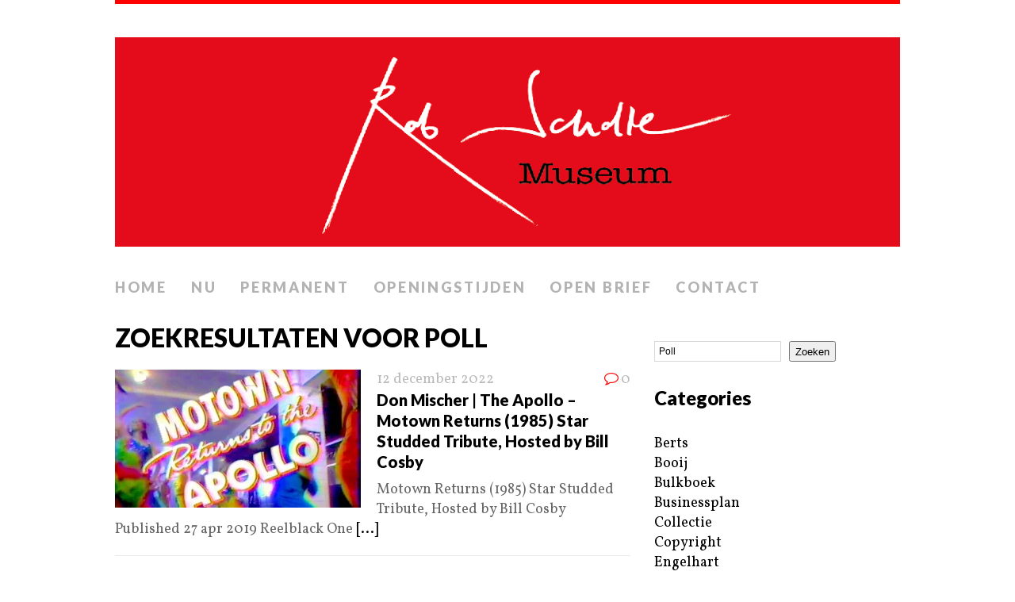

--- FILE ---
content_type: text/html; charset=UTF-8
request_url: https://robscholtemuseum.nl/page/3/?s=Poll
body_size: 11801
content:
<!DOCTYPE html>
<html class="no-js" lang="nl-NL">
<head>
<meta charset="UTF-8">
<meta name="viewport" content="width=device-width, initial-scale=1.0">
<link rel="profile" href="http://gmpg.org/xfn/11" />
<link rel="pingback" href="https://robscholtemuseum.nl/xmlrpc.php" />
<title>Zoekresultaten voor &#8220;Poll&#8221; &#8211; Pagina 3 &#8211; Rob Scholte Museum</title>
<meta name='robots' content='noindex, follow, max-image-preview:large' />
<link rel='dns-prefetch' href='//stats.wp.com' />
<link rel='dns-prefetch' href='//fonts.googleapis.com' />
<link rel='preconnect' href='//c0.wp.com' />
<link rel='preconnect' href='//i0.wp.com' />
<link rel="alternate" type="application/rss+xml" title="Rob Scholte Museum &raquo; feed" href="https://robscholtemuseum.nl/feed/" />
<link rel="alternate" type="application/rss+xml" title="Rob Scholte Museum &raquo; reacties feed" href="https://robscholtemuseum.nl/comments/feed/" />
<link rel="alternate" type="application/rss+xml" title="Rob Scholte Museum &raquo; zoekresultaten voor &#8220;Poll&#8221; feed" href="https://robscholtemuseum.nl/search/Poll/feed/rss2/" />
<style id='wp-img-auto-sizes-contain-inline-css' type='text/css'>
img:is([sizes=auto i],[sizes^="auto," i]){contain-intrinsic-size:3000px 1500px}
/*# sourceURL=wp-img-auto-sizes-contain-inline-css */
</style>
<style id='wp-emoji-styles-inline-css' type='text/css'>

	img.wp-smiley, img.emoji {
		display: inline !important;
		border: none !important;
		box-shadow: none !important;
		height: 1em !important;
		width: 1em !important;
		margin: 0 0.07em !important;
		vertical-align: -0.1em !important;
		background: none !important;
		padding: 0 !important;
	}
/*# sourceURL=wp-emoji-styles-inline-css */
</style>
<link rel='stylesheet' id='contact-form-7-css' href='https://robscholtemuseum.nl/wp-content/plugins/contact-form-7/includes/css/styles.css?ver=6.1.4' type='text/css' media='all' />
<link rel='stylesheet' id='mh-google-fonts-css' href='//fonts.googleapis.com/css?family=Lato:300italic,300,400italic,400,900|Vollkorn:400,400italic' type='text/css' media='all' />
<link rel='stylesheet' id='mh-font-awesome-css' href='https://robscholtemuseum.nl/wp-content/themes/mh-purity/includes/font-awesome.min.css' type='text/css' media='all' />
<link rel='stylesheet' id='mh-style-css' href='https://robscholtemuseum.nl/wp-content/themes/mh-purity/style.css?ver=1.5.4' type='text/css' media='all' />
<script type="text/javascript" src="https://c0.wp.com/c/6.9/wp-includes/js/jquery/jquery.min.js" id="jquery-core-js"></script>
<script type="text/javascript" src="https://c0.wp.com/c/6.9/wp-includes/js/jquery/jquery-migrate.min.js" id="jquery-migrate-js"></script>
<script type="text/javascript" src="https://robscholtemuseum.nl/wp-content/themes/mh-purity/js/scripts.js?ver=6.9" id="mh-scripts-js"></script>
<link rel="https://api.w.org/" href="https://robscholtemuseum.nl/wp-json/" /><link rel="EditURI" type="application/rsd+xml" title="RSD" href="https://robscholtemuseum.nl/xmlrpc.php?rsd" />
<meta name="generator" content="WordPress 6.9" />
	<style>img#wpstats{display:none}</style>
		<!--[if lt IE 9]>
<script src="https://robscholtemuseum.nl/wp-content/themes/mh-purity/js/css3-mediaqueries.js"></script>
<![endif]-->

<!-- Jetpack Open Graph Tags -->
<meta property="og:title" content="Zoekresultaten voor &#8220;Poll&#8221; &#8211; Pagina 3 &#8211; Rob Scholte Museum" />
<meta property="og:site_name" content="Rob Scholte Museum" />
<meta property="og:image" content="https://s0.wp.com/i/blank.jpg" />
<meta property="og:image:width" content="200" />
<meta property="og:image:height" content="200" />
<meta property="og:image:alt" content="" />
<meta property="og:locale" content="nl_NL" />

<!-- End Jetpack Open Graph Tags -->
<style id='wp-block-categories-inline-css' type='text/css'>
.wp-block-categories{box-sizing:border-box}.wp-block-categories.alignleft{margin-right:2em}.wp-block-categories.alignright{margin-left:2em}.wp-block-categories.wp-block-categories-dropdown.aligncenter{text-align:center}.wp-block-categories .wp-block-categories__label{display:block;width:100%}
/*# sourceURL=https://c0.wp.com/c/6.9/wp-includes/blocks/categories/style.min.css */
</style>
<style id='wp-block-heading-inline-css' type='text/css'>
h1:where(.wp-block-heading).has-background,h2:where(.wp-block-heading).has-background,h3:where(.wp-block-heading).has-background,h4:where(.wp-block-heading).has-background,h5:where(.wp-block-heading).has-background,h6:where(.wp-block-heading).has-background{padding:1.25em 2.375em}h1.has-text-align-left[style*=writing-mode]:where([style*=vertical-lr]),h1.has-text-align-right[style*=writing-mode]:where([style*=vertical-rl]),h2.has-text-align-left[style*=writing-mode]:where([style*=vertical-lr]),h2.has-text-align-right[style*=writing-mode]:where([style*=vertical-rl]),h3.has-text-align-left[style*=writing-mode]:where([style*=vertical-lr]),h3.has-text-align-right[style*=writing-mode]:where([style*=vertical-rl]),h4.has-text-align-left[style*=writing-mode]:where([style*=vertical-lr]),h4.has-text-align-right[style*=writing-mode]:where([style*=vertical-rl]),h5.has-text-align-left[style*=writing-mode]:where([style*=vertical-lr]),h5.has-text-align-right[style*=writing-mode]:where([style*=vertical-rl]),h6.has-text-align-left[style*=writing-mode]:where([style*=vertical-lr]),h6.has-text-align-right[style*=writing-mode]:where([style*=vertical-rl]){rotate:180deg}
/*# sourceURL=https://c0.wp.com/c/6.9/wp-includes/blocks/heading/style.min.css */
</style>
<style id='wp-block-image-inline-css' type='text/css'>
.wp-block-image>a,.wp-block-image>figure>a{display:inline-block}.wp-block-image img{box-sizing:border-box;height:auto;max-width:100%;vertical-align:bottom}@media not (prefers-reduced-motion){.wp-block-image img.hide{visibility:hidden}.wp-block-image img.show{animation:show-content-image .4s}}.wp-block-image[style*=border-radius] img,.wp-block-image[style*=border-radius]>a{border-radius:inherit}.wp-block-image.has-custom-border img{box-sizing:border-box}.wp-block-image.aligncenter{text-align:center}.wp-block-image.alignfull>a,.wp-block-image.alignwide>a{width:100%}.wp-block-image.alignfull img,.wp-block-image.alignwide img{height:auto;width:100%}.wp-block-image .aligncenter,.wp-block-image .alignleft,.wp-block-image .alignright,.wp-block-image.aligncenter,.wp-block-image.alignleft,.wp-block-image.alignright{display:table}.wp-block-image .aligncenter>figcaption,.wp-block-image .alignleft>figcaption,.wp-block-image .alignright>figcaption,.wp-block-image.aligncenter>figcaption,.wp-block-image.alignleft>figcaption,.wp-block-image.alignright>figcaption{caption-side:bottom;display:table-caption}.wp-block-image .alignleft{float:left;margin:.5em 1em .5em 0}.wp-block-image .alignright{float:right;margin:.5em 0 .5em 1em}.wp-block-image .aligncenter{margin-left:auto;margin-right:auto}.wp-block-image :where(figcaption){margin-bottom:1em;margin-top:.5em}.wp-block-image.is-style-circle-mask img{border-radius:9999px}@supports ((-webkit-mask-image:none) or (mask-image:none)) or (-webkit-mask-image:none){.wp-block-image.is-style-circle-mask img{border-radius:0;-webkit-mask-image:url('data:image/svg+xml;utf8,<svg viewBox="0 0 100 100" xmlns="http://www.w3.org/2000/svg"><circle cx="50" cy="50" r="50"/></svg>');mask-image:url('data:image/svg+xml;utf8,<svg viewBox="0 0 100 100" xmlns="http://www.w3.org/2000/svg"><circle cx="50" cy="50" r="50"/></svg>');mask-mode:alpha;-webkit-mask-position:center;mask-position:center;-webkit-mask-repeat:no-repeat;mask-repeat:no-repeat;-webkit-mask-size:contain;mask-size:contain}}:root :where(.wp-block-image.is-style-rounded img,.wp-block-image .is-style-rounded img){border-radius:9999px}.wp-block-image figure{margin:0}.wp-lightbox-container{display:flex;flex-direction:column;position:relative}.wp-lightbox-container img{cursor:zoom-in}.wp-lightbox-container img:hover+button{opacity:1}.wp-lightbox-container button{align-items:center;backdrop-filter:blur(16px) saturate(180%);background-color:#5a5a5a40;border:none;border-radius:4px;cursor:zoom-in;display:flex;height:20px;justify-content:center;opacity:0;padding:0;position:absolute;right:16px;text-align:center;top:16px;width:20px;z-index:100}@media not (prefers-reduced-motion){.wp-lightbox-container button{transition:opacity .2s ease}}.wp-lightbox-container button:focus-visible{outline:3px auto #5a5a5a40;outline:3px auto -webkit-focus-ring-color;outline-offset:3px}.wp-lightbox-container button:hover{cursor:pointer;opacity:1}.wp-lightbox-container button:focus{opacity:1}.wp-lightbox-container button:focus,.wp-lightbox-container button:hover,.wp-lightbox-container button:not(:hover):not(:active):not(.has-background){background-color:#5a5a5a40;border:none}.wp-lightbox-overlay{box-sizing:border-box;cursor:zoom-out;height:100vh;left:0;overflow:hidden;position:fixed;top:0;visibility:hidden;width:100%;z-index:100000}.wp-lightbox-overlay .close-button{align-items:center;cursor:pointer;display:flex;justify-content:center;min-height:40px;min-width:40px;padding:0;position:absolute;right:calc(env(safe-area-inset-right) + 16px);top:calc(env(safe-area-inset-top) + 16px);z-index:5000000}.wp-lightbox-overlay .close-button:focus,.wp-lightbox-overlay .close-button:hover,.wp-lightbox-overlay .close-button:not(:hover):not(:active):not(.has-background){background:none;border:none}.wp-lightbox-overlay .lightbox-image-container{height:var(--wp--lightbox-container-height);left:50%;overflow:hidden;position:absolute;top:50%;transform:translate(-50%,-50%);transform-origin:top left;width:var(--wp--lightbox-container-width);z-index:9999999999}.wp-lightbox-overlay .wp-block-image{align-items:center;box-sizing:border-box;display:flex;height:100%;justify-content:center;margin:0;position:relative;transform-origin:0 0;width:100%;z-index:3000000}.wp-lightbox-overlay .wp-block-image img{height:var(--wp--lightbox-image-height);min-height:var(--wp--lightbox-image-height);min-width:var(--wp--lightbox-image-width);width:var(--wp--lightbox-image-width)}.wp-lightbox-overlay .wp-block-image figcaption{display:none}.wp-lightbox-overlay button{background:none;border:none}.wp-lightbox-overlay .scrim{background-color:#fff;height:100%;opacity:.9;position:absolute;width:100%;z-index:2000000}.wp-lightbox-overlay.active{visibility:visible}@media not (prefers-reduced-motion){.wp-lightbox-overlay.active{animation:turn-on-visibility .25s both}.wp-lightbox-overlay.active img{animation:turn-on-visibility .35s both}.wp-lightbox-overlay.show-closing-animation:not(.active){animation:turn-off-visibility .35s both}.wp-lightbox-overlay.show-closing-animation:not(.active) img{animation:turn-off-visibility .25s both}.wp-lightbox-overlay.zoom.active{animation:none;opacity:1;visibility:visible}.wp-lightbox-overlay.zoom.active .lightbox-image-container{animation:lightbox-zoom-in .4s}.wp-lightbox-overlay.zoom.active .lightbox-image-container img{animation:none}.wp-lightbox-overlay.zoom.active .scrim{animation:turn-on-visibility .4s forwards}.wp-lightbox-overlay.zoom.show-closing-animation:not(.active){animation:none}.wp-lightbox-overlay.zoom.show-closing-animation:not(.active) .lightbox-image-container{animation:lightbox-zoom-out .4s}.wp-lightbox-overlay.zoom.show-closing-animation:not(.active) .lightbox-image-container img{animation:none}.wp-lightbox-overlay.zoom.show-closing-animation:not(.active) .scrim{animation:turn-off-visibility .4s forwards}}@keyframes show-content-image{0%{visibility:hidden}99%{visibility:hidden}to{visibility:visible}}@keyframes turn-on-visibility{0%{opacity:0}to{opacity:1}}@keyframes turn-off-visibility{0%{opacity:1;visibility:visible}99%{opacity:0;visibility:visible}to{opacity:0;visibility:hidden}}@keyframes lightbox-zoom-in{0%{transform:translate(calc((-100vw + var(--wp--lightbox-scrollbar-width))/2 + var(--wp--lightbox-initial-left-position)),calc(-50vh + var(--wp--lightbox-initial-top-position))) scale(var(--wp--lightbox-scale))}to{transform:translate(-50%,-50%) scale(1)}}@keyframes lightbox-zoom-out{0%{transform:translate(-50%,-50%) scale(1);visibility:visible}99%{visibility:visible}to{transform:translate(calc((-100vw + var(--wp--lightbox-scrollbar-width))/2 + var(--wp--lightbox-initial-left-position)),calc(-50vh + var(--wp--lightbox-initial-top-position))) scale(var(--wp--lightbox-scale));visibility:hidden}}
/*# sourceURL=https://c0.wp.com/c/6.9/wp-includes/blocks/image/style.min.css */
</style>
<style id='wp-block-search-inline-css' type='text/css'>
.wp-block-search__button{margin-left:10px;word-break:normal}.wp-block-search__button.has-icon{line-height:0}.wp-block-search__button svg{height:1.25em;min-height:24px;min-width:24px;width:1.25em;fill:currentColor;vertical-align:text-bottom}:where(.wp-block-search__button){border:1px solid #ccc;padding:6px 10px}.wp-block-search__inside-wrapper{display:flex;flex:auto;flex-wrap:nowrap;max-width:100%}.wp-block-search__label{width:100%}.wp-block-search.wp-block-search__button-only .wp-block-search__button{box-sizing:border-box;display:flex;flex-shrink:0;justify-content:center;margin-left:0;max-width:100%}.wp-block-search.wp-block-search__button-only .wp-block-search__inside-wrapper{min-width:0!important;transition-property:width}.wp-block-search.wp-block-search__button-only .wp-block-search__input{flex-basis:100%;transition-duration:.3s}.wp-block-search.wp-block-search__button-only.wp-block-search__searchfield-hidden,.wp-block-search.wp-block-search__button-only.wp-block-search__searchfield-hidden .wp-block-search__inside-wrapper{overflow:hidden}.wp-block-search.wp-block-search__button-only.wp-block-search__searchfield-hidden .wp-block-search__input{border-left-width:0!important;border-right-width:0!important;flex-basis:0;flex-grow:0;margin:0;min-width:0!important;padding-left:0!important;padding-right:0!important;width:0!important}:where(.wp-block-search__input){appearance:none;border:1px solid #949494;flex-grow:1;font-family:inherit;font-size:inherit;font-style:inherit;font-weight:inherit;letter-spacing:inherit;line-height:inherit;margin-left:0;margin-right:0;min-width:3rem;padding:8px;text-decoration:unset!important;text-transform:inherit}:where(.wp-block-search__button-inside .wp-block-search__inside-wrapper){background-color:#fff;border:1px solid #949494;box-sizing:border-box;padding:4px}:where(.wp-block-search__button-inside .wp-block-search__inside-wrapper) .wp-block-search__input{border:none;border-radius:0;padding:0 4px}:where(.wp-block-search__button-inside .wp-block-search__inside-wrapper) .wp-block-search__input:focus{outline:none}:where(.wp-block-search__button-inside .wp-block-search__inside-wrapper) :where(.wp-block-search__button){padding:4px 8px}.wp-block-search.aligncenter .wp-block-search__inside-wrapper{margin:auto}.wp-block[data-align=right] .wp-block-search.wp-block-search__button-only .wp-block-search__inside-wrapper{float:right}
/*# sourceURL=https://c0.wp.com/c/6.9/wp-includes/blocks/search/style.min.css */
</style>
<style id='wp-block-group-inline-css' type='text/css'>
.wp-block-group{box-sizing:border-box}:where(.wp-block-group.wp-block-group-is-layout-constrained){position:relative}
/*# sourceURL=https://c0.wp.com/c/6.9/wp-includes/blocks/group/style.min.css */
</style>
<style id='wp-block-paragraph-inline-css' type='text/css'>
.is-small-text{font-size:.875em}.is-regular-text{font-size:1em}.is-large-text{font-size:2.25em}.is-larger-text{font-size:3em}.has-drop-cap:not(:focus):first-letter{float:left;font-size:8.4em;font-style:normal;font-weight:100;line-height:.68;margin:.05em .1em 0 0;text-transform:uppercase}body.rtl .has-drop-cap:not(:focus):first-letter{float:none;margin-left:.1em}p.has-drop-cap.has-background{overflow:hidden}:root :where(p.has-background){padding:1.25em 2.375em}:where(p.has-text-color:not(.has-link-color)) a{color:inherit}p.has-text-align-left[style*="writing-mode:vertical-lr"],p.has-text-align-right[style*="writing-mode:vertical-rl"]{rotate:180deg}
/*# sourceURL=https://c0.wp.com/c/6.9/wp-includes/blocks/paragraph/style.min.css */
</style>
<link rel='stylesheet' id='mediaelement-css' href='https://c0.wp.com/c/6.9/wp-includes/js/mediaelement/mediaelementplayer-legacy.min.css' type='text/css' media='all' />
<link rel='stylesheet' id='wp-mediaelement-css' href='https://c0.wp.com/c/6.9/wp-includes/js/mediaelement/wp-mediaelement.min.css' type='text/css' media='all' />
</head>
<body class="search search-results paged paged-3 search-paged-3 wp-theme-mh-purity">
<div class="container">
<header class="header-wrap">
	<a href="https://robscholtemuseum.nl/" title="Rob Scholte Museum" rel="home">
<div class="logo-wrap" role="banner">
<img class="header-image" src="https://robscholtemuseum.nl/wp-content/uploads/2024/05/cropped-Header-website-Rob-Scholte-Museum1-1.png" height="275" width="1031" alt="Rob Scholte Museum" />
</div>
</a>
	<nav class="main-nav clearfix">
		<div class="menu-menu-1-container"><ul id="menu-menu-1" class="menu"><li id="menu-item-34" class="menu-item menu-item-type-custom menu-item-object-custom menu-item-home menu-item-34"><a href="https://robscholtemuseum.nl/">Home</a></li>
<li id="menu-item-679" class="menu-item menu-item-type-post_type menu-item-object-page menu-item-679"><a href="https://robscholtemuseum.nl/nu/">Nu</a></li>
<li id="menu-item-678" class="menu-item menu-item-type-post_type menu-item-object-page menu-item-678"><a href="https://robscholtemuseum.nl/permanent/">Permanent</a></li>
<li id="menu-item-36" class="menu-item menu-item-type-post_type menu-item-object-page menu-item-36"><a href="https://robscholtemuseum.nl/openingstijden/">Openingstijden</a></li>
<li id="menu-item-4893" class="menu-item menu-item-type-post_type menu-item-object-page menu-item-4893"><a href="https://robscholtemuseum.nl/teken-open-brief/">Open brief</a></li>
<li id="menu-item-224641" class="menu-item menu-item-type-post_type menu-item-object-page menu-item-224641"><a href="https://robscholtemuseum.nl/contact/">Contact</a></li>
</ul></div>	</nav>
</header><div class="wrapper clearfix">
	<div class="content left"><header class="post-header">
<h1 class="entry-title">Zoekresultaten voor Poll</h1>
</header>
<article class="post-244365 post type-post status-publish format-standard has-post-thumbnail hentry category-businessplan category-home category-interview category-locaties category-media category-portretten category-ridderboek category-video">
	<div class="loop-wrap clearfix">
		<div class="loop-thumb">
			<a href="https://robscholtemuseum.nl/the-apollo-motown-returns-1985-star-studded-tribute-hosted-by-bill-cosby/">
				<img width="310" height="174" src="https://i0.wp.com/robscholtemuseum.nl/wp-content/uploads/2022/12/Motown-Returns-to-the-Apollo-foto-Out-About-NYC-Magazine-scaled.jpg?resize=310%2C174&amp;ssl=1" class="attachment-featured size-featured wp-post-image" alt="" decoding="async" fetchpriority="high" srcset="https://i0.wp.com/robscholtemuseum.nl/wp-content/uploads/2022/12/Motown-Returns-to-the-Apollo-foto-Out-About-NYC-Magazine-scaled.jpg?resize=310%2C174&amp;ssl=1 310w, https://i0.wp.com/robscholtemuseum.nl/wp-content/uploads/2022/12/Motown-Returns-to-the-Apollo-foto-Out-About-NYC-Magazine-scaled.jpg?zoom=2&amp;resize=310%2C174&amp;ssl=1 620w, https://i0.wp.com/robscholtemuseum.nl/wp-content/uploads/2022/12/Motown-Returns-to-the-Apollo-foto-Out-About-NYC-Magazine-scaled.jpg?zoom=3&amp;resize=310%2C174&amp;ssl=1 930w" sizes="(max-width: 310px) 100vw, 310px" />			</a>
		</div>
		<header class="loop-data">
							<div class="loop-meta">
					<span class="loop-date"><a href="https://robscholtemuseum.nl/the-apollo-motown-returns-1985-star-studded-tribute-hosted-by-bill-cosby/" rel="bookmark">12 december 2022</a></span>
					<span class="loop-comments"><i class="fa fa-comment-o"></i>0</span>
				</div>
						<h3 class="loop-title"><a href="https://robscholtemuseum.nl/the-apollo-motown-returns-1985-star-studded-tribute-hosted-by-bill-cosby/" rel="bookmark">Don Mischer | The Apollo &#8211; Motown Returns (1985) Star Studded Tribute, Hosted by Bill Cosby</a></h3>
		</header>
		<div class="mh-excerpt">Motown Returns (1985) Star Studded Tribute, Hosted by Bill Cosby Published 27 apr 2019 Reelblack One <a href="https://robscholtemuseum.nl/the-apollo-motown-returns-1985-star-studded-tribute-hosted-by-bill-cosby/" title="Don Mischer | The Apollo &#8211; Motown Returns (1985) Star Studded Tribute, Hosted by Bill Cosby">[...]</a></div>
	</div>
</article><article class="post-210096 post type-post status-publish format-standard has-post-thumbnail hentry category-businessplan category-home category-interview category-locaties category-media category-portretten category-ridderboek">
	<div class="loop-wrap clearfix">
		<div class="loop-thumb">
			<a href="https://robscholtemuseum.nl/wilfred-van-de-poll-dirk-van-weelden-ontdekte-wat-hij-allemaal-niet-wist-over-zijn-ouders-als-jong-volwassenen-ze-hielden-elkaar-op-de-rails/">
				<img width="310" height="174" src="https://i0.wp.com/robscholtemuseum.nl/wp-content/uploads/2022/04/Op-de-Zolder-van-zijn-Ouders-vond-Dirk-van-Weelden-Stapels-Dagboeken-en-Honderden-Brieven-die-ze-aan-elkaar-schreven-foto-Jildiz-Kaptein-scaled.jpg?resize=310%2C174&amp;ssl=1" class="attachment-featured size-featured wp-post-image" alt="" decoding="async" loading="lazy" srcset="https://i0.wp.com/robscholtemuseum.nl/wp-content/uploads/2022/04/Op-de-Zolder-van-zijn-Ouders-vond-Dirk-van-Weelden-Stapels-Dagboeken-en-Honderden-Brieven-die-ze-aan-elkaar-schreven-foto-Jildiz-Kaptein-scaled.jpg?resize=310%2C174&amp;ssl=1 310w, https://i0.wp.com/robscholtemuseum.nl/wp-content/uploads/2022/04/Op-de-Zolder-van-zijn-Ouders-vond-Dirk-van-Weelden-Stapels-Dagboeken-en-Honderden-Brieven-die-ze-aan-elkaar-schreven-foto-Jildiz-Kaptein-scaled.jpg?zoom=2&amp;resize=310%2C174&amp;ssl=1 620w, https://i0.wp.com/robscholtemuseum.nl/wp-content/uploads/2022/04/Op-de-Zolder-van-zijn-Ouders-vond-Dirk-van-Weelden-Stapels-Dagboeken-en-Honderden-Brieven-die-ze-aan-elkaar-schreven-foto-Jildiz-Kaptein-scaled.jpg?zoom=3&amp;resize=310%2C174&amp;ssl=1 930w" sizes="auto, (max-width: 310px) 100vw, 310px" />			</a>
		</div>
		<header class="loop-data">
							<div class="loop-meta">
					<span class="loop-date"><a href="https://robscholtemuseum.nl/wilfred-van-de-poll-dirk-van-weelden-ontdekte-wat-hij-allemaal-niet-wist-over-zijn-ouders-als-jong-volwassenen-ze-hielden-elkaar-op-de-rails/" rel="bookmark">20 april 2022</a></span>
					<span class="loop-comments"><i class="fa fa-comment-o"></i>0</span>
				</div>
						<h3 class="loop-title"><a href="https://robscholtemuseum.nl/wilfred-van-de-poll-dirk-van-weelden-ontdekte-wat-hij-allemaal-niet-wist-over-zijn-ouders-als-jong-volwassenen-ze-hielden-elkaar-op-de-rails/" rel="bookmark">Wilfred van de Poll &#8211; Dirk van Weelden ontdekte Wat hij Allemaal Níet Wist over Zijn Ouders als Jong Volwassenen, ‘Ze hielden Elkaar op de Rails’</a></h3>
		</header>
		<div class="mh-excerpt">Op de Zolder van zijn Ouders vond Dirk van Weelden Stapels Dagboeken en Honderden Brieven, die ze aan elkaar <a href="https://robscholtemuseum.nl/wilfred-van-de-poll-dirk-van-weelden-ontdekte-wat-hij-allemaal-niet-wist-over-zijn-ouders-als-jong-volwassenen-ze-hielden-elkaar-op-de-rails/" title="Wilfred van de Poll &#8211; Dirk van Weelden ontdekte Wat hij Allemaal Níet Wist over Zijn Ouders als Jong Volwassenen, ‘Ze hielden Elkaar op de Rails’">[...]</a></div>
	</div>
</article><article class="post-191258 post type-post status-publish format-standard has-post-thumbnail hentry category-businessplan category-home category-locaties category-media category-portretten category-ridderboek category-zuesse">
	<div class="loop-wrap clearfix">
		<div class="loop-thumb">
			<a href="https://robscholtemuseum.nl/eric-zuesse-poll-shows-kamala-harris-overwhelmingly-likely-to-be-the-next-democratic-presidential-nominee/">
				<img width="310" height="174" src="https://i0.wp.com/robscholtemuseum.nl/wp-content/uploads/2021/12/Democratic-versus-Republican-foto-The-New-Yotk-Times.gif?resize=310%2C174&amp;ssl=1" class="attachment-featured size-featured wp-post-image" alt="" decoding="async" loading="lazy" />			</a>
		</div>
		<header class="loop-data">
							<div class="loop-meta">
					<span class="loop-date"><a href="https://robscholtemuseum.nl/eric-zuesse-poll-shows-kamala-harris-overwhelmingly-likely-to-be-the-next-democratic-presidential-nominee/" rel="bookmark">15 december 2021</a></span>
					<span class="loop-comments"><i class="fa fa-comment-o"></i>0</span>
				</div>
						<h3 class="loop-title"><a href="https://robscholtemuseum.nl/eric-zuesse-poll-shows-kamala-harris-overwhelmingly-likely-to-be-the-next-democratic-presidential-nominee/" rel="bookmark">Eric Zuesse &#8211; Poll Shows Kamala Harris Overwhelmingly Likely to Be the Next Democratic Presidential Nominee</a></h3>
		</header>
		<div class="mh-excerpt">Democratic versus Republican (foto The New Yotk Times) Poll Shows Kamala Harris Overwhelmingly Likely to Be <a href="https://robscholtemuseum.nl/eric-zuesse-poll-shows-kamala-harris-overwhelmingly-likely-to-be-the-next-democratic-presidential-nominee/" title="Eric Zuesse &#8211; Poll Shows Kamala Harris Overwhelmingly Likely to Be the Next Democratic Presidential Nominee">[...]</a></div>
	</div>
</article><article class="post-184409 post type-post status-publish format-standard has-post-thumbnail hentry category-businessplan category-home category-locaties category-media category-portretten category-ridderboek category-video">
	<div class="loop-wrap clearfix">
		<div class="loop-thumb">
			<a href="https://robscholtemuseum.nl/dick-nieuwkoop-best-air-pollution-video-ever-radioactive-nano-particles-from-gasoline-car-catalytic-converters/">
				<img width="310" height="174" src="https://i0.wp.com/robscholtemuseum.nl/wp-content/uploads/2021/10/Uitlaat-1-foto-Giphy.gif?resize=310%2C174&amp;ssl=1" class="attachment-featured size-featured wp-post-image" alt="" decoding="async" loading="lazy" />			</a>
		</div>
		<header class="loop-data">
							<div class="loop-meta">
					<span class="loop-date"><a href="https://robscholtemuseum.nl/dick-nieuwkoop-best-air-pollution-video-ever-radioactive-nano-particles-from-gasoline-car-catalytic-converters/" rel="bookmark">29 oktober 2021</a></span>
					<span class="loop-comments"><i class="fa fa-comment-o"></i>0</span>
				</div>
						<h3 class="loop-title"><a href="https://robscholtemuseum.nl/dick-nieuwkoop-best-air-pollution-video-ever-radioactive-nano-particles-from-gasoline-car-catalytic-converters/" rel="bookmark">Dick Nieuwkoop &#8211; Best Air Pollution Video Ever, Radio Active Nano Particles from Gas Oline Car Catalytic Converters</a></h3>
		</header>
		<div class="mh-excerpt">Uitlaat (1) (foto Giphy) Nieuwsgierig naar Hoe Jouw Luchtreiniger Hier Presteert (foto YouTube) Uitlaat (foto <a href="https://robscholtemuseum.nl/dick-nieuwkoop-best-air-pollution-video-ever-radioactive-nano-particles-from-gasoline-car-catalytic-converters/" title="Dick Nieuwkoop &#8211; Best Air Pollution Video Ever, Radio Active Nano Particles from Gas Oline Car Catalytic Converters">[...]</a></div>
	</div>
</article><article class="post-167103 post type-post status-publish format-standard has-post-thumbnail hentry category-businessplan category-home category-locaties category-media category-portretten category-ridderboek category-video">
	<div class="loop-wrap clearfix">
		<div class="loop-thumb">
			<a href="https://robscholtemuseum.nl/amazing-polly-are-leaders-being-threatened-by-the-international-public-health-maffia/">
				<img width="310" height="174" src="https://i0.wp.com/robscholtemuseum.nl/wp-content/uploads/2021/06/Are-Leaders-Being-Threatened-by-the-International-Public-Health-Mafia-foto-Before-Its-New-scaled.jpg?resize=310%2C174&amp;ssl=1" class="attachment-featured size-featured wp-post-image" alt="" decoding="async" loading="lazy" srcset="https://i0.wp.com/robscholtemuseum.nl/wp-content/uploads/2021/06/Are-Leaders-Being-Threatened-by-the-International-Public-Health-Mafia-foto-Before-Its-New-scaled.jpg?w=2560&amp;ssl=1 2560w, https://i0.wp.com/robscholtemuseum.nl/wp-content/uploads/2021/06/Are-Leaders-Being-Threatened-by-the-International-Public-Health-Mafia-foto-Before-Its-New-scaled.jpg?resize=300%2C168&amp;ssl=1 300w, https://i0.wp.com/robscholtemuseum.nl/wp-content/uploads/2021/06/Are-Leaders-Being-Threatened-by-the-International-Public-Health-Mafia-foto-Before-Its-New-scaled.jpg?resize=1024%2C573&amp;ssl=1 1024w, https://i0.wp.com/robscholtemuseum.nl/wp-content/uploads/2021/06/Are-Leaders-Being-Threatened-by-the-International-Public-Health-Mafia-foto-Before-Its-New-scaled.jpg?resize=768%2C430&amp;ssl=1 768w, https://i0.wp.com/robscholtemuseum.nl/wp-content/uploads/2021/06/Are-Leaders-Being-Threatened-by-the-International-Public-Health-Mafia-foto-Before-Its-New-scaled.jpg?resize=1536%2C859&amp;ssl=1 1536w, https://i0.wp.com/robscholtemuseum.nl/wp-content/uploads/2021/06/Are-Leaders-Being-Threatened-by-the-International-Public-Health-Mafia-foto-Before-Its-New-scaled.jpg?resize=2048%2C1145&amp;ssl=1 2048w, https://i0.wp.com/robscholtemuseum.nl/wp-content/uploads/2021/06/Are-Leaders-Being-Threatened-by-the-International-Public-Health-Mafia-foto-Before-Its-New-scaled.jpg?resize=310%2C174&amp;ssl=1 310w, https://i0.wp.com/robscholtemuseum.nl/wp-content/uploads/2021/06/Are-Leaders-Being-Threatened-by-the-International-Public-Health-Mafia-foto-Before-Its-New-scaled.jpg?w=1300&amp;ssl=1 1300w, https://i0.wp.com/robscholtemuseum.nl/wp-content/uploads/2021/06/Are-Leaders-Being-Threatened-by-the-International-Public-Health-Mafia-foto-Before-Its-New-scaled.jpg?w=1950&amp;ssl=1 1950w" sizes="auto, (max-width: 310px) 100vw, 310px" />			</a>
		</div>
		<header class="loop-data">
							<div class="loop-meta">
					<span class="loop-date"><a href="https://robscholtemuseum.nl/amazing-polly-are-leaders-being-threatened-by-the-international-public-health-maffia/" rel="bookmark">21 juni 2021</a></span>
					<span class="loop-comments"><i class="fa fa-comment-o"></i>0</span>
				</div>
						<h3 class="loop-title"><a href="https://robscholtemuseum.nl/amazing-polly-are-leaders-being-threatened-by-the-international-public-health-maffia/" rel="bookmark">Amazing Polly &#8211; Are Leaders Being Threatened by the International Public Health Maffia?</a></h3>
		</header>
		<div class="mh-excerpt">Are Leaders Being Threatened by the International Public Health Mafia? (foto Before It&#8217;s New) G7 <a href="https://robscholtemuseum.nl/amazing-polly-are-leaders-being-threatened-by-the-international-public-health-maffia/" title="Amazing Polly &#8211; Are Leaders Being Threatened by the International Public Health Maffia?">[...]</a></div>
	</div>
</article><article class="post-166895 post type-post status-publish format-standard has-post-thumbnail hentry category-businessplan category-home category-locaties category-media category-portretten category-ridderboek category-video">
	<div class="loop-wrap clearfix">
		<div class="loop-thumb">
			<a href="https://robscholtemuseum.nl/amazing-polly-magnetic-nanomateriala-in-the-injections-masks-and-swabs/">
				<img width="310" height="174" src="https://i0.wp.com/robscholtemuseum.nl/wp-content/uploads/2021/06/What-s-with-the-MAGNETS-foto-BitChute.png?resize=310%2C174&amp;ssl=1" class="attachment-featured size-featured wp-post-image" alt="" decoding="async" loading="lazy" srcset="https://i0.wp.com/robscholtemuseum.nl/wp-content/uploads/2021/06/What-s-with-the-MAGNETS-foto-BitChute.png?resize=310%2C174&amp;ssl=1 310w, https://i0.wp.com/robscholtemuseum.nl/wp-content/uploads/2021/06/What-s-with-the-MAGNETS-foto-BitChute.png?zoom=2&amp;resize=310%2C174&amp;ssl=1 620w, https://i0.wp.com/robscholtemuseum.nl/wp-content/uploads/2021/06/What-s-with-the-MAGNETS-foto-BitChute.png?zoom=3&amp;resize=310%2C174&amp;ssl=1 930w" sizes="auto, (max-width: 310px) 100vw, 310px" />			</a>
		</div>
		<header class="loop-data">
							<div class="loop-meta">
					<span class="loop-date"><a href="https://robscholtemuseum.nl/amazing-polly-magnetic-nanomateriala-in-the-injections-masks-and-swabs/" rel="bookmark">19 juni 2021</a></span>
					<span class="loop-comments"><i class="fa fa-comment-o"></i>0</span>
				</div>
						<h3 class="loop-title"><a href="https://robscholtemuseum.nl/amazing-polly-magnetic-nanomateriala-in-the-injections-masks-and-swabs/" rel="bookmark">Amazing Polly &#8211; Magnetic Nanomaterials in the Injections, Masks and Swabs</a></h3>
		</header>
		<div class="mh-excerpt">What&#8217;s with the MAGNETS? (foto BitChute) Amazing Polly (foto BitChute) Magnetic Nanomaterials in the <a href="https://robscholtemuseum.nl/amazing-polly-magnetic-nanomateriala-in-the-injections-masks-and-swabs/" title="Amazing Polly &#8211; Magnetic Nanomaterials in the Injections, Masks and Swabs">[...]</a></div>
	</div>
</article><article class="post-162977 post type-post status-publish format-standard has-post-thumbnail hentry category-businessplan category-home category-locaties category-media category-portretten category-ridderboek category-video">
	<div class="loop-wrap clearfix">
		<div class="loop-thumb">
			<a href="https://robscholtemuseum.nl/amazing-polly-guess-who-anthony-faucis-wife-is/">
				<img width="310" height="174" src="https://i0.wp.com/robscholtemuseum.nl/wp-content/uploads/2021/05/Dr-Anthony-Fauci-and-Wife-D-Christine-Grady-foto-InStyle.jpg?resize=310%2C174&amp;ssl=1" class="attachment-featured size-featured wp-post-image" alt="" decoding="async" loading="lazy" srcset="https://i0.wp.com/robscholtemuseum.nl/wp-content/uploads/2021/05/Dr-Anthony-Fauci-and-Wife-D-Christine-Grady-foto-InStyle.jpg?resize=310%2C174&amp;ssl=1 310w, https://i0.wp.com/robscholtemuseum.nl/wp-content/uploads/2021/05/Dr-Anthony-Fauci-and-Wife-D-Christine-Grady-foto-InStyle.jpg?zoom=2&amp;resize=310%2C174&amp;ssl=1 620w, https://i0.wp.com/robscholtemuseum.nl/wp-content/uploads/2021/05/Dr-Anthony-Fauci-and-Wife-D-Christine-Grady-foto-InStyle.jpg?zoom=3&amp;resize=310%2C174&amp;ssl=1 930w" sizes="auto, (max-width: 310px) 100vw, 310px" />			</a>
		</div>
		<header class="loop-data">
							<div class="loop-meta">
					<span class="loop-date"><a href="https://robscholtemuseum.nl/amazing-polly-guess-who-anthony-faucis-wife-is/" rel="bookmark">19 mei 2021</a></span>
					<span class="loop-comments"><i class="fa fa-comment-o"></i>0</span>
				</div>
						<h3 class="loop-title"><a href="https://robscholtemuseum.nl/amazing-polly-guess-who-anthony-faucis-wife-is/" rel="bookmark">Amazing Polly &#8211; Guess Who Anthony Fauci&#8217;s Wife Is</a></h3>
		</header>
		<div class="mh-excerpt">Dr Anthony Fauci and Wife Dr Christine Grady (foto InStyle) Dr Anthony Fauci and Dr Christine Grady, Love <a href="https://robscholtemuseum.nl/amazing-polly-guess-who-anthony-faucis-wife-is/" title="Amazing Polly &#8211; Guess Who Anthony Fauci&#8217;s Wife Is">[...]</a></div>
	</div>
</article><article class="post-161990 post type-post status-publish format-standard has-post-thumbnail hentry category-businessplan category-home category-interview category-locaties category-media category-portretten category-ridderboek category-video">
	<div class="loop-wrap clearfix">
		<div class="loop-thumb">
			<a href="https://robscholtemuseum.nl/amazing-polly-this-isnt-about-a-virus/">
				<img width="310" height="174" src="https://i0.wp.com/robscholtemuseum.nl/wp-content/uploads/2021/05/This-Isn-t-About-A-Virus-foto-BitChute-scaled.jpg?resize=310%2C174&amp;ssl=1" class="attachment-featured size-featured wp-post-image" alt="" decoding="async" loading="lazy" srcset="https://i0.wp.com/robscholtemuseum.nl/wp-content/uploads/2021/05/This-Isn-t-About-A-Virus-foto-BitChute-scaled.jpg?w=2560&amp;ssl=1 2560w, https://i0.wp.com/robscholtemuseum.nl/wp-content/uploads/2021/05/This-Isn-t-About-A-Virus-foto-BitChute-scaled.jpg?resize=300%2C169&amp;ssl=1 300w, https://i0.wp.com/robscholtemuseum.nl/wp-content/uploads/2021/05/This-Isn-t-About-A-Virus-foto-BitChute-scaled.jpg?resize=1024%2C576&amp;ssl=1 1024w, https://i0.wp.com/robscholtemuseum.nl/wp-content/uploads/2021/05/This-Isn-t-About-A-Virus-foto-BitChute-scaled.jpg?resize=768%2C432&amp;ssl=1 768w, https://i0.wp.com/robscholtemuseum.nl/wp-content/uploads/2021/05/This-Isn-t-About-A-Virus-foto-BitChute-scaled.jpg?resize=1536%2C864&amp;ssl=1 1536w, https://i0.wp.com/robscholtemuseum.nl/wp-content/uploads/2021/05/This-Isn-t-About-A-Virus-foto-BitChute-scaled.jpg?resize=2048%2C1152&amp;ssl=1 2048w, https://i0.wp.com/robscholtemuseum.nl/wp-content/uploads/2021/05/This-Isn-t-About-A-Virus-foto-BitChute-scaled.jpg?resize=310%2C174&amp;ssl=1 310w, https://i0.wp.com/robscholtemuseum.nl/wp-content/uploads/2021/05/This-Isn-t-About-A-Virus-foto-BitChute-scaled.jpg?w=1300&amp;ssl=1 1300w, https://i0.wp.com/robscholtemuseum.nl/wp-content/uploads/2021/05/This-Isn-t-About-A-Virus-foto-BitChute-scaled.jpg?w=1950&amp;ssl=1 1950w" sizes="auto, (max-width: 310px) 100vw, 310px" />			</a>
		</div>
		<header class="loop-data">
							<div class="loop-meta">
					<span class="loop-date"><a href="https://robscholtemuseum.nl/amazing-polly-this-isnt-about-a-virus/" rel="bookmark">11 mei 2021</a></span>
					<span class="loop-comments"><i class="fa fa-comment-o"></i>0</span>
				</div>
						<h3 class="loop-title"><a href="https://robscholtemuseum.nl/amazing-polly-this-isnt-about-a-virus/" rel="bookmark">Amazing Polly &#8211; This Isn&#8217;t About A Virus</a></h3>
		</header>
		<div class="mh-excerpt">This Isn&#8217;t About A Virus (foto BitChute) <a href="https://robscholtemuseum.nl/amazing-polly-this-isnt-about-a-virus/" title="Amazing Polly &#8211; This Isn&#8217;t About A Virus">[...]</a></div>
	</div>
</article><article class="post-160289 post type-post status-publish format-standard has-post-thumbnail hentry category-businessplan category-home category-locaties category-media category-portretten category-ridderboek category-video">
	<div class="loop-wrap clearfix">
		<div class="loop-thumb">
			<a href="https://robscholtemuseum.nl/amazing-polly-how-evil-caught-the-world-eugenics-is-back/">
				<img width="310" height="174" src="https://i0.wp.com/robscholtemuseum.nl/wp-content/uploads/2021/04/How-Evil-Caught-the-World-Eugenics-is-Back-foto-Before-It-s-News-scaled.jpg?resize=310%2C174&amp;ssl=1" class="attachment-featured size-featured wp-post-image" alt="" decoding="async" loading="lazy" srcset="https://i0.wp.com/robscholtemuseum.nl/wp-content/uploads/2021/04/How-Evil-Caught-the-World-Eugenics-is-Back-foto-Before-It-s-News-scaled.jpg?w=2560&amp;ssl=1 2560w, https://i0.wp.com/robscholtemuseum.nl/wp-content/uploads/2021/04/How-Evil-Caught-the-World-Eugenics-is-Back-foto-Before-It-s-News-scaled.jpg?resize=300%2C169&amp;ssl=1 300w, https://i0.wp.com/robscholtemuseum.nl/wp-content/uploads/2021/04/How-Evil-Caught-the-World-Eugenics-is-Back-foto-Before-It-s-News-scaled.jpg?resize=1024%2C576&amp;ssl=1 1024w, https://i0.wp.com/robscholtemuseum.nl/wp-content/uploads/2021/04/How-Evil-Caught-the-World-Eugenics-is-Back-foto-Before-It-s-News-scaled.jpg?resize=768%2C432&amp;ssl=1 768w, https://i0.wp.com/robscholtemuseum.nl/wp-content/uploads/2021/04/How-Evil-Caught-the-World-Eugenics-is-Back-foto-Before-It-s-News-scaled.jpg?resize=1536%2C864&amp;ssl=1 1536w, https://i0.wp.com/robscholtemuseum.nl/wp-content/uploads/2021/04/How-Evil-Caught-the-World-Eugenics-is-Back-foto-Before-It-s-News-scaled.jpg?resize=2048%2C1152&amp;ssl=1 2048w, https://i0.wp.com/robscholtemuseum.nl/wp-content/uploads/2021/04/How-Evil-Caught-the-World-Eugenics-is-Back-foto-Before-It-s-News-scaled.jpg?resize=310%2C174&amp;ssl=1 310w, https://i0.wp.com/robscholtemuseum.nl/wp-content/uploads/2021/04/How-Evil-Caught-the-World-Eugenics-is-Back-foto-Before-It-s-News-scaled.jpg?w=1300&amp;ssl=1 1300w, https://i0.wp.com/robscholtemuseum.nl/wp-content/uploads/2021/04/How-Evil-Caught-the-World-Eugenics-is-Back-foto-Before-It-s-News-scaled.jpg?w=1950&amp;ssl=1 1950w" sizes="auto, (max-width: 310px) 100vw, 310px" />			</a>
		</div>
		<header class="loop-data">
							<div class="loop-meta">
					<span class="loop-date"><a href="https://robscholtemuseum.nl/amazing-polly-how-evil-caught-the-world-eugenics-is-back/" rel="bookmark">30 april 2021</a></span>
					<span class="loop-comments"><i class="fa fa-comment-o"></i>0</span>
				</div>
						<h3 class="loop-title"><a href="https://robscholtemuseum.nl/amazing-polly-how-evil-caught-the-world-eugenics-is-back/" rel="bookmark">Amazing Polly &#8211; How Evil Caught the World, Eugenics is Back</a></h3>
		</header>
		<div class="mh-excerpt">How Evil Caught the World, Eugenics is Back (foto Before It&#8217;s News) How Evil Caught the World, Eugenics <a href="https://robscholtemuseum.nl/amazing-polly-how-evil-caught-the-world-eugenics-is-back/" title="Amazing Polly &#8211; How Evil Caught the World, Eugenics is Back">[...]</a></div>
	</div>
</article><article class="post-145135 post type-post status-publish format-standard has-post-thumbnail hentry category-businessplan category-home category-interview category-locaties category-media category-portretten category-ridderboek">
	<div class="loop-wrap clearfix">
		<div class="loop-thumb">
			<a href="https://robscholtemuseum.nl/amazing-polly-secret-service-fail-at-capitol-before-inauguration/">
				<img width="310" height="174" src="https://i0.wp.com/robscholtemuseum.nl/wp-content/uploads/2021/01/Secret-Service-Fail-foto-Bitchute-scaled.jpg?resize=310%2C174&amp;ssl=1" class="attachment-featured size-featured wp-post-image" alt="" decoding="async" loading="lazy" srcset="https://i0.wp.com/robscholtemuseum.nl/wp-content/uploads/2021/01/Secret-Service-Fail-foto-Bitchute-scaled.jpg?w=2560&amp;ssl=1 2560w, https://i0.wp.com/robscholtemuseum.nl/wp-content/uploads/2021/01/Secret-Service-Fail-foto-Bitchute-scaled.jpg?resize=300%2C169&amp;ssl=1 300w, https://i0.wp.com/robscholtemuseum.nl/wp-content/uploads/2021/01/Secret-Service-Fail-foto-Bitchute-scaled.jpg?resize=1024%2C576&amp;ssl=1 1024w, https://i0.wp.com/robscholtemuseum.nl/wp-content/uploads/2021/01/Secret-Service-Fail-foto-Bitchute-scaled.jpg?resize=768%2C432&amp;ssl=1 768w, https://i0.wp.com/robscholtemuseum.nl/wp-content/uploads/2021/01/Secret-Service-Fail-foto-Bitchute-scaled.jpg?resize=1536%2C864&amp;ssl=1 1536w, https://i0.wp.com/robscholtemuseum.nl/wp-content/uploads/2021/01/Secret-Service-Fail-foto-Bitchute-scaled.jpg?resize=2048%2C1152&amp;ssl=1 2048w, https://i0.wp.com/robscholtemuseum.nl/wp-content/uploads/2021/01/Secret-Service-Fail-foto-Bitchute-scaled.jpg?resize=310%2C174&amp;ssl=1 310w, https://i0.wp.com/robscholtemuseum.nl/wp-content/uploads/2021/01/Secret-Service-Fail-foto-Bitchute-scaled.jpg?w=1300&amp;ssl=1 1300w, https://i0.wp.com/robscholtemuseum.nl/wp-content/uploads/2021/01/Secret-Service-Fail-foto-Bitchute-scaled.jpg?w=1950&amp;ssl=1 1950w" sizes="auto, (max-width: 310px) 100vw, 310px" />			</a>
		</div>
		<header class="loop-data">
							<div class="loop-meta">
					<span class="loop-date"><a href="https://robscholtemuseum.nl/amazing-polly-secret-service-fail-at-capitol-before-inauguration/" rel="bookmark">29 januari 2021</a></span>
					<span class="loop-comments"><i class="fa fa-comment-o"></i>0</span>
				</div>
						<h3 class="loop-title"><a href="https://robscholtemuseum.nl/amazing-polly-secret-service-fail-at-capitol-before-inauguration/" rel="bookmark">Amazing Polly &#8211; Secret Service Fail At Capitol Before Inauguration</a></h3>
		</header>
		<div class="mh-excerpt">Secret Service Fail (foto Bitchute) Secret Service Fail At Capitol Before Inauguration First published at <a href="https://robscholtemuseum.nl/amazing-polly-secret-service-fail-at-capitol-before-inauguration/" title="Amazing Polly &#8211; Secret Service Fail At Capitol Before Inauguration">[...]</a></div>
	</div>
</article><a class="prev page-numbers" href="https://robscholtemuseum.nl/page/2/?s=Poll">&laquo;</a>
<a class="page-numbers" href="https://robscholtemuseum.nl/page/1/?s=Poll">1</a>
<a class="page-numbers" href="https://robscholtemuseum.nl/page/2/?s=Poll">2</a>
<span aria-current="page" class="page-numbers current">3</span>
<a class="page-numbers" href="https://robscholtemuseum.nl/page/4/?s=Poll">4</a>
<a class="page-numbers" href="https://robscholtemuseum.nl/page/5/?s=Poll">5</a>
<span class="page-numbers dots">&hellip;</span>
<a class="page-numbers" href="https://robscholtemuseum.nl/page/88/?s=Poll">88</a>
<a class="next page-numbers" href="https://robscholtemuseum.nl/page/4/?s=Poll">&raquo;</a>	</div>
	<aside class="sidebar sb-right">
	<div id="block-18" class="sb-widget widget_block widget_search"><form role="search" method="get" action="https://robscholtemuseum.nl/" class="wp-block-search__button-outside wp-block-search__text-button wp-block-search"    ><label class="wp-block-search__label" for="wp-block-search__input-1" ><br></label><div class="wp-block-search__inside-wrapper" ><input class="wp-block-search__input" id="wp-block-search__input-1" placeholder="" value="Poll" type="search" name="s" required /><button aria-label="Zoeken" class="wp-block-search__button wp-element-button" type="submit" >Zoeken</button></div></form></div><div id="block-6" class="sb-widget widget_block">
<div class="wp-block-group"><div class="wp-block-group__inner-container is-layout-flow wp-block-group-is-layout-flow">
<h2 class="wp-block-heading">Categories</h2>



<p></p>
</div></div>
</div><div id="block-21" class="sb-widget widget_block">
<div class="wp-block-group"><div class="wp-block-group__inner-container is-layout-flow wp-block-group-is-layout-flow"><ul class="wp-block-categories-list wp-block-categories">	<li class="cat-item cat-item-37"><a href="https://robscholtemuseum.nl/category/berts/">Berts</a>
</li>
	<li class="cat-item cat-item-35"><a href="https://robscholtemuseum.nl/category/booij/">Booij</a>
</li>
	<li class="cat-item cat-item-27"><a href="https://robscholtemuseum.nl/category/bulkboek/">Bulkboek</a>
</li>
	<li class="cat-item cat-item-8"><a href="https://robscholtemuseum.nl/category/businessplan/">Businessplan</a>
</li>
	<li class="cat-item cat-item-15"><a href="https://robscholtemuseum.nl/category/collectie/">Collectie</a>
</li>
	<li class="cat-item cat-item-19"><a href="https://robscholtemuseum.nl/category/copyright/">Copyright</a>
</li>
	<li class="cat-item cat-item-14"><a href="https://robscholtemuseum.nl/category/engelhart/">Engelhart</a>
</li>
	<li class="cat-item cat-item-22"><a href="https://robscholtemuseum.nl/category/gimmick/">Gimmick</a>
</li>
	<li class="cat-item cat-item-11"><a href="https://robscholtemuseum.nl/category/glossy/">Glossy</a>
</li>
	<li class="cat-item cat-item-32"><a href="https://robscholtemuseum.nl/category/haerynck/">Haerynck</a>
</li>
	<li class="cat-item cat-item-29"><a href="https://robscholtemuseum.nl/category/hendriks/">Hendriks</a>
</li>
	<li class="cat-item cat-item-1"><a href="https://robscholtemuseum.nl/category/home/">Home</a>
</li>
	<li class="cat-item cat-item-10"><a href="https://robscholtemuseum.nl/category/huis-ten-bosch/">Huis Ten Bosch</a>
</li>
	<li class="cat-item cat-item-24"><a href="https://robscholtemuseum.nl/category/interview/">Interview</a>
</li>
	<li class="cat-item cat-item-28"><a href="https://robscholtemuseum.nl/category/knippenberg/">Knippenberg</a>
</li>
	<li class="cat-item cat-item-12"><a href="https://robscholtemuseum.nl/category/little-delft-street/">Little Delft Street</a>
</li>
	<li class="cat-item cat-item-20"><a href="https://robscholtemuseum.nl/category/locaties/">Locatie</a>
</li>
	<li class="cat-item cat-item-9"><a href="https://robscholtemuseum.nl/category/media/">Media</a>
</li>
	<li class="cat-item cat-item-31"><a href="https://robscholtemuseum.nl/category/mercurius/">Mercurius</a>
</li>
	<li class="cat-item cat-item-39"><a href="https://robscholtemuseum.nl/category/millenium/">Millenium</a>
</li>
	<li class="cat-item cat-item-33"><a href="https://robscholtemuseum.nl/category/nihot/">Nihot</a>
</li>
	<li class="cat-item cat-item-36"><a href="https://robscholtemuseum.nl/category/northe/">Northe</a>
</li>
	<li class="cat-item cat-item-25"><a href="https://robscholtemuseum.nl/category/plus/">Plus</a>
</li>
	<li class="cat-item cat-item-16"><a href="https://robscholtemuseum.nl/category/portretten/">Portretten</a>
</li>
	<li class="cat-item cat-item-13"><a href="https://robscholtemuseum.nl/category/ridderboek/">Ridderboek</a>
</li>
	<li class="cat-item cat-item-21"><a href="https://robscholtemuseum.nl/category/samson/">Samson</a>
</li>
	<li class="cat-item cat-item-26"><a href="https://robscholtemuseum.nl/category/sluijters/">Sluijters</a>
</li>
	<li class="cat-item cat-item-6"><a href="https://robscholtemuseum.nl/category/the-hope-and-optimism-portfolio/">The Hope &amp; Optimism Portfolio</a>
</li>
	<li class="cat-item cat-item-18"><a href="https://robscholtemuseum.nl/category/the-young-lions/">The Young Lions</a>
</li>
	<li class="cat-item cat-item-30"><a href="https://robscholtemuseum.nl/category/vaandrager/">Vaandrager</a>
</li>
	<li class="cat-item cat-item-23"><a href="https://robscholtemuseum.nl/category/van-gogh/">Van Gogh</a>
</li>
	<li class="cat-item cat-item-34"><a href="https://robscholtemuseum.nl/category/vermeer-lagerveld/">Vermeer-Lagerveld</a>
</li>
	<li class="cat-item cat-item-17"><a href="https://robscholtemuseum.nl/category/video/">Video</a>
</li>
	<li class="cat-item cat-item-40"><a href="https://robscholtemuseum.nl/category/zuesse/">Zuesse</a>
</li>
</ul></div></div>
</div><div id="block-10" class="sb-widget widget_block"><p><a href="https://twitter.com/RSMuseum"><img decoding="async" border="0" src="https:\\robscholtemuseum.nl\bekijkopX.png"></a></p></div><div id="block-16" class="sb-widget widget_block widget_media_image">
<figure class="wp-block-image size-full"><a href="https://www.facebook.com/robscholtemuseum"><img loading="lazy" decoding="async" width="735" height="581" src="https://robscholtemuseum.nl/wp-content/uploads/2024/05/facebookrob-1-1.png" alt="" class="wp-image-353608" srcset="https://i0.wp.com/robscholtemuseum.nl/wp-content/uploads/2024/05/facebookrob-1-1.png?w=735&amp;ssl=1 735w, https://i0.wp.com/robscholtemuseum.nl/wp-content/uploads/2024/05/facebookrob-1-1.png?resize=300%2C237&amp;ssl=1 300w" sizes="auto, (max-width: 735px) 100vw, 735px" /></a></figure>
</div></aside></div>
<div class="copyright-wrap">
	<p class="copyright">Rob Scholte Museum</p>
</div>
</div>
<script type="speculationrules">
{"prefetch":[{"source":"document","where":{"and":[{"href_matches":"/*"},{"not":{"href_matches":["/wp-*.php","/wp-admin/*","/wp-content/uploads/*","/wp-content/*","/wp-content/plugins/*","/wp-content/themes/mh-purity/*","/*\\?(.+)"]}},{"not":{"selector_matches":"a[rel~=\"nofollow\"]"}},{"not":{"selector_matches":".no-prefetch, .no-prefetch a"}}]},"eagerness":"conservative"}]}
</script>
<script type="text/javascript" src="https://c0.wp.com/c/6.9/wp-includes/js/dist/hooks.min.js" id="wp-hooks-js"></script>
<script type="text/javascript" src="https://c0.wp.com/c/6.9/wp-includes/js/dist/i18n.min.js" id="wp-i18n-js"></script>
<script type="text/javascript" id="wp-i18n-js-after">
/* <![CDATA[ */
wp.i18n.setLocaleData( { 'text direction\u0004ltr': [ 'ltr' ] } );
//# sourceURL=wp-i18n-js-after
/* ]]> */
</script>
<script type="text/javascript" src="https://robscholtemuseum.nl/wp-content/plugins/contact-form-7/includes/swv/js/index.js?ver=6.1.4" id="swv-js"></script>
<script type="text/javascript" id="contact-form-7-js-translations">
/* <![CDATA[ */
( function( domain, translations ) {
	var localeData = translations.locale_data[ domain ] || translations.locale_data.messages;
	localeData[""].domain = domain;
	wp.i18n.setLocaleData( localeData, domain );
} )( "contact-form-7", {"translation-revision-date":"2025-11-30 09:13:36+0000","generator":"GlotPress\/4.0.3","domain":"messages","locale_data":{"messages":{"":{"domain":"messages","plural-forms":"nplurals=2; plural=n != 1;","lang":"nl"},"This contact form is placed in the wrong place.":["Dit contactformulier staat op de verkeerde plek."],"Error:":["Fout:"]}},"comment":{"reference":"includes\/js\/index.js"}} );
//# sourceURL=contact-form-7-js-translations
/* ]]> */
</script>
<script type="text/javascript" id="contact-form-7-js-before">
/* <![CDATA[ */
var wpcf7 = {
    "api": {
        "root": "https:\/\/robscholtemuseum.nl\/wp-json\/",
        "namespace": "contact-form-7\/v1"
    }
};
//# sourceURL=contact-form-7-js-before
/* ]]> */
</script>
<script type="text/javascript" src="https://robscholtemuseum.nl/wp-content/plugins/contact-form-7/includes/js/index.js?ver=6.1.4" id="contact-form-7-js"></script>
<script type="text/javascript" id="jetpack-stats-js-before">
/* <![CDATA[ */
_stq = window._stq || [];
_stq.push([ "view", {"v":"ext","blog":"77400767","post":"0","tz":"1","srv":"robscholtemuseum.nl","arch_search":"Poll","arch_filters":"posts_per_page=10\u0026paged=3\u0026orderby=\u0026order=DESC","arch_results":"10","j":"1:15.4"} ]);
_stq.push([ "clickTrackerInit", "77400767", "0" ]);
//# sourceURL=jetpack-stats-js-before
/* ]]> */
</script>
<script type="text/javascript" src="https://stats.wp.com/e-202604.js" id="jetpack-stats-js" defer="defer" data-wp-strategy="defer"></script>
<script type="text/javascript" id="mediaelement-core-js-before">
/* <![CDATA[ */
var mejsL10n = {"language":"nl","strings":{"mejs.download-file":"Bestand downloaden","mejs.install-flash":"Je gebruikt een browser die geen Flash Player heeft ingeschakeld of ge\u00efnstalleerd. Zet de Flash Player plugin aan of download de nieuwste versie van https://get.adobe.com/flashplayer/","mejs.fullscreen":"Volledig scherm","mejs.play":"Afspelen","mejs.pause":"Pauzeren","mejs.time-slider":"Tijdschuifbalk","mejs.time-help-text":"Gebruik Links/Rechts pijltoetsen om \u00e9\u00e9n seconde vooruit te spoelen, Omhoog/Omlaag pijltoetsen om tien seconden vooruit te spoelen.","mejs.live-broadcast":"Live uitzending","mejs.volume-help-text":"Gebruik Omhoog/Omlaag pijltoetsen om het volume te verhogen of te verlagen.","mejs.unmute":"Geluid aan","mejs.mute":"Dempen","mejs.volume-slider":"Volumeschuifbalk","mejs.video-player":"Videospeler","mejs.audio-player":"Audiospeler","mejs.captions-subtitles":"Bijschriften/ondertitels","mejs.captions-chapters":"Hoofdstukken","mejs.none":"Geen","mejs.afrikaans":"Afrikaans","mejs.albanian":"Albanees","mejs.arabic":"Arabisch","mejs.belarusian":"Wit-Russisch","mejs.bulgarian":"Bulgaars","mejs.catalan":"Catalaans","mejs.chinese":"Chinees","mejs.chinese-simplified":"Chinees (Versimpeld)","mejs.chinese-traditional":"Chinees (Traditioneel)","mejs.croatian":"Kroatisch","mejs.czech":"Tsjechisch","mejs.danish":"Deens","mejs.dutch":"Nederlands","mejs.english":"Engels","mejs.estonian":"Estlands","mejs.filipino":"Filipijns","mejs.finnish":"Fins","mejs.french":"Frans","mejs.galician":"Galicisch","mejs.german":"Duits","mejs.greek":"Grieks","mejs.haitian-creole":"Ha\u00eftiaans Creools","mejs.hebrew":"Hebreeuws","mejs.hindi":"Hindi","mejs.hungarian":"Hongaars","mejs.icelandic":"IJslands","mejs.indonesian":"Indonesisch","mejs.irish":"Iers","mejs.italian":"Italiaans","mejs.japanese":"Japans","mejs.korean":"Koreaans","mejs.latvian":"Lets","mejs.lithuanian":"Litouws","mejs.macedonian":"Macedonisch","mejs.malay":"Maleis","mejs.maltese":"Maltees","mejs.norwegian":"Noors","mejs.persian":"Perzisch","mejs.polish":"Pools","mejs.portuguese":"Portugees","mejs.romanian":"Roemeens","mejs.russian":"Russisch","mejs.serbian":"Servisch","mejs.slovak":"Slovaaks","mejs.slovenian":"Sloveens","mejs.spanish":"Spaans","mejs.swahili":"Swahili","mejs.swedish":"Zweeds","mejs.tagalog":"Tagalog","mejs.thai":"Thais","mejs.turkish":"Turks","mejs.ukrainian":"Oekra\u00efens","mejs.vietnamese":"Vietnamees","mejs.welsh":"Welsh","mejs.yiddish":"Jiddisch"}};
//# sourceURL=mediaelement-core-js-before
/* ]]> */
</script>
<script type="text/javascript" src="https://c0.wp.com/c/6.9/wp-includes/js/mediaelement/mediaelement-and-player.min.js" id="mediaelement-core-js"></script>
<script type="text/javascript" src="https://c0.wp.com/c/6.9/wp-includes/js/mediaelement/mediaelement-migrate.min.js" id="mediaelement-migrate-js"></script>
<script type="text/javascript" id="mediaelement-js-extra">
/* <![CDATA[ */
var _wpmejsSettings = {"pluginPath":"/wp-includes/js/mediaelement/","classPrefix":"mejs-","stretching":"responsive","audioShortcodeLibrary":"mediaelement","videoShortcodeLibrary":"mediaelement"};
//# sourceURL=mediaelement-js-extra
/* ]]> */
</script>
<script type="text/javascript" src="https://c0.wp.com/c/6.9/wp-includes/js/mediaelement/wp-mediaelement.min.js" id="wp-mediaelement-js"></script>
<script type="text/javascript" src="https://c0.wp.com/c/6.9/wp-includes/js/mediaelement/renderers/vimeo.min.js" id="mediaelement-vimeo-js"></script>
<script id="wp-emoji-settings" type="application/json">
{"baseUrl":"https://s.w.org/images/core/emoji/17.0.2/72x72/","ext":".png","svgUrl":"https://s.w.org/images/core/emoji/17.0.2/svg/","svgExt":".svg","source":{"concatemoji":"https://robscholtemuseum.nl/wp-includes/js/wp-emoji-release.min.js?ver=6.9"}}
</script>
<script type="module">
/* <![CDATA[ */
/*! This file is auto-generated */
const a=JSON.parse(document.getElementById("wp-emoji-settings").textContent),o=(window._wpemojiSettings=a,"wpEmojiSettingsSupports"),s=["flag","emoji"];function i(e){try{var t={supportTests:e,timestamp:(new Date).valueOf()};sessionStorage.setItem(o,JSON.stringify(t))}catch(e){}}function c(e,t,n){e.clearRect(0,0,e.canvas.width,e.canvas.height),e.fillText(t,0,0);t=new Uint32Array(e.getImageData(0,0,e.canvas.width,e.canvas.height).data);e.clearRect(0,0,e.canvas.width,e.canvas.height),e.fillText(n,0,0);const a=new Uint32Array(e.getImageData(0,0,e.canvas.width,e.canvas.height).data);return t.every((e,t)=>e===a[t])}function p(e,t){e.clearRect(0,0,e.canvas.width,e.canvas.height),e.fillText(t,0,0);var n=e.getImageData(16,16,1,1);for(let e=0;e<n.data.length;e++)if(0!==n.data[e])return!1;return!0}function u(e,t,n,a){switch(t){case"flag":return n(e,"\ud83c\udff3\ufe0f\u200d\u26a7\ufe0f","\ud83c\udff3\ufe0f\u200b\u26a7\ufe0f")?!1:!n(e,"\ud83c\udde8\ud83c\uddf6","\ud83c\udde8\u200b\ud83c\uddf6")&&!n(e,"\ud83c\udff4\udb40\udc67\udb40\udc62\udb40\udc65\udb40\udc6e\udb40\udc67\udb40\udc7f","\ud83c\udff4\u200b\udb40\udc67\u200b\udb40\udc62\u200b\udb40\udc65\u200b\udb40\udc6e\u200b\udb40\udc67\u200b\udb40\udc7f");case"emoji":return!a(e,"\ud83e\u1fac8")}return!1}function f(e,t,n,a){let r;const o=(r="undefined"!=typeof WorkerGlobalScope&&self instanceof WorkerGlobalScope?new OffscreenCanvas(300,150):document.createElement("canvas")).getContext("2d",{willReadFrequently:!0}),s=(o.textBaseline="top",o.font="600 32px Arial",{});return e.forEach(e=>{s[e]=t(o,e,n,a)}),s}function r(e){var t=document.createElement("script");t.src=e,t.defer=!0,document.head.appendChild(t)}a.supports={everything:!0,everythingExceptFlag:!0},new Promise(t=>{let n=function(){try{var e=JSON.parse(sessionStorage.getItem(o));if("object"==typeof e&&"number"==typeof e.timestamp&&(new Date).valueOf()<e.timestamp+604800&&"object"==typeof e.supportTests)return e.supportTests}catch(e){}return null}();if(!n){if("undefined"!=typeof Worker&&"undefined"!=typeof OffscreenCanvas&&"undefined"!=typeof URL&&URL.createObjectURL&&"undefined"!=typeof Blob)try{var e="postMessage("+f.toString()+"("+[JSON.stringify(s),u.toString(),c.toString(),p.toString()].join(",")+"));",a=new Blob([e],{type:"text/javascript"});const r=new Worker(URL.createObjectURL(a),{name:"wpTestEmojiSupports"});return void(r.onmessage=e=>{i(n=e.data),r.terminate(),t(n)})}catch(e){}i(n=f(s,u,c,p))}t(n)}).then(e=>{for(const n in e)a.supports[n]=e[n],a.supports.everything=a.supports.everything&&a.supports[n],"flag"!==n&&(a.supports.everythingExceptFlag=a.supports.everythingExceptFlag&&a.supports[n]);var t;a.supports.everythingExceptFlag=a.supports.everythingExceptFlag&&!a.supports.flag,a.supports.everything||((t=a.source||{}).concatemoji?r(t.concatemoji):t.wpemoji&&t.twemoji&&(r(t.twemoji),r(t.wpemoji)))});
//# sourceURL=https://robscholtemuseum.nl/wp-includes/js/wp-emoji-loader.min.js
/* ]]> */
</script>
</body>
</html><!--
Performance optimized by Redis Object Cache. Learn more: https://wprediscache.com

Opgehaald 1881 objecten (617 KB) van Redis gebruikt PhpRedis (v6.3.0).
-->
